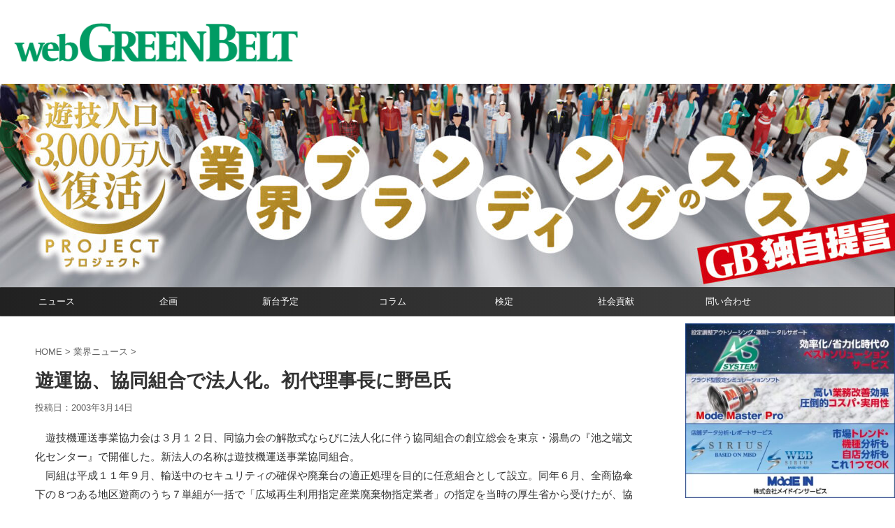

--- FILE ---
content_type: text/html; charset=UTF-8
request_url: https://web-greenbelt.jp/00005740/
body_size: 21448
content:
<!DOCTYPE html>
<!--[if lt IE 7]>
<html class="ie6" lang="ja"> <![endif]-->
<!--[if IE 7]>
<html class="i7" lang="ja"> <![endif]-->
<!--[if IE 8]>
<html class="ie" lang="ja"> <![endif]-->
<!--[if gt IE 8]><!-->
<html lang="ja" class="s-navi-right s-navi-search-overlay ">
	<!--<![endif]-->
	<head prefix="og: http://ogp.me/ns# fb: http://ogp.me/ns/fb# article: http://ogp.me/ns/article#">
		<meta charset="UTF-8" >
		<meta name="viewport" content="width=device-width,initial-scale=1.0,user-scalable=no,viewport-fit=cover">
		<meta name="format-detection" content="telephone=no" >

		
		<link rel="alternate" type="application/rss+xml" title="グリーンべると（パチンコ・パチスロ業界メディア） RSS Feed" href="https://web-greenbelt.jp/feed/" />
		<link rel="pingback" href="https://web-greenbelt.jp/wordpress/xmlrpc.php" >
		<!--[if lt IE 9]>
		<script src="https://web-greenbelt.jp/wordpress/wp-content/themes/affinger/js/html5shiv.js"></script>
		<![endif]-->
				<meta name='robots' content='max-image-preview:large' />
<title>遊運協、協同組合で法人化。初代理事長に野邑氏 - グリーンべると（パチンコ・パチスロ業界メディア）</title>
<link rel="alternate" title="oEmbed (JSON)" type="application/json+oembed" href="https://web-greenbelt.jp/wp-json/oembed/1.0/embed?url=https%3A%2F%2Fweb-greenbelt.jp%2F00005740%2F" />
<link rel="alternate" title="oEmbed (XML)" type="text/xml+oembed" href="https://web-greenbelt.jp/wp-json/oembed/1.0/embed?url=https%3A%2F%2Fweb-greenbelt.jp%2F00005740%2F&#038;format=xml" />
<!-- web-greenbelt.jp is managing ads with Advanced Ads 2.0.10 – https://wpadvancedads.com/ --><script id="green-ready">
			window.advanced_ads_ready=function(e,a){a=a||"complete";var d=function(e){return"interactive"===a?"loading"!==e:"complete"===e};d(document.readyState)?e():document.addEventListener("readystatechange",(function(a){d(a.target.readyState)&&e()}),{once:"interactive"===a})},window.advanced_ads_ready_queue=window.advanced_ads_ready_queue||[];		</script>
		<style id='wp-img-auto-sizes-contain-inline-css' type='text/css'>
img:is([sizes=auto i],[sizes^="auto," i]){contain-intrinsic-size:3000px 1500px}
/*# sourceURL=wp-img-auto-sizes-contain-inline-css */
</style>
<style id='wp-emoji-styles-inline-css' type='text/css'>

	img.wp-smiley, img.emoji {
		display: inline !important;
		border: none !important;
		box-shadow: none !important;
		height: 1em !important;
		width: 1em !important;
		margin: 0 0.07em !important;
		vertical-align: -0.1em !important;
		background: none !important;
		padding: 0 !important;
	}
/*# sourceURL=wp-emoji-styles-inline-css */
</style>
<style id='wp-block-library-inline-css' type='text/css'>
:root{--wp-block-synced-color:#7a00df;--wp-block-synced-color--rgb:122,0,223;--wp-bound-block-color:var(--wp-block-synced-color);--wp-editor-canvas-background:#ddd;--wp-admin-theme-color:#007cba;--wp-admin-theme-color--rgb:0,124,186;--wp-admin-theme-color-darker-10:#006ba1;--wp-admin-theme-color-darker-10--rgb:0,107,160.5;--wp-admin-theme-color-darker-20:#005a87;--wp-admin-theme-color-darker-20--rgb:0,90,135;--wp-admin-border-width-focus:2px}@media (min-resolution:192dpi){:root{--wp-admin-border-width-focus:1.5px}}.wp-element-button{cursor:pointer}:root .has-very-light-gray-background-color{background-color:#eee}:root .has-very-dark-gray-background-color{background-color:#313131}:root .has-very-light-gray-color{color:#eee}:root .has-very-dark-gray-color{color:#313131}:root .has-vivid-green-cyan-to-vivid-cyan-blue-gradient-background{background:linear-gradient(135deg,#00d084,#0693e3)}:root .has-purple-crush-gradient-background{background:linear-gradient(135deg,#34e2e4,#4721fb 50%,#ab1dfe)}:root .has-hazy-dawn-gradient-background{background:linear-gradient(135deg,#faaca8,#dad0ec)}:root .has-subdued-olive-gradient-background{background:linear-gradient(135deg,#fafae1,#67a671)}:root .has-atomic-cream-gradient-background{background:linear-gradient(135deg,#fdd79a,#004a59)}:root .has-nightshade-gradient-background{background:linear-gradient(135deg,#330968,#31cdcf)}:root .has-midnight-gradient-background{background:linear-gradient(135deg,#020381,#2874fc)}:root{--wp--preset--font-size--normal:16px;--wp--preset--font-size--huge:42px}.has-regular-font-size{font-size:1em}.has-larger-font-size{font-size:2.625em}.has-normal-font-size{font-size:var(--wp--preset--font-size--normal)}.has-huge-font-size{font-size:var(--wp--preset--font-size--huge)}.has-text-align-center{text-align:center}.has-text-align-left{text-align:left}.has-text-align-right{text-align:right}.has-fit-text{white-space:nowrap!important}#end-resizable-editor-section{display:none}.aligncenter{clear:both}.items-justified-left{justify-content:flex-start}.items-justified-center{justify-content:center}.items-justified-right{justify-content:flex-end}.items-justified-space-between{justify-content:space-between}.screen-reader-text{border:0;clip-path:inset(50%);height:1px;margin:-1px;overflow:hidden;padding:0;position:absolute;width:1px;word-wrap:normal!important}.screen-reader-text:focus{background-color:#ddd;clip-path:none;color:#444;display:block;font-size:1em;height:auto;left:5px;line-height:normal;padding:15px 23px 14px;text-decoration:none;top:5px;width:auto;z-index:100000}html :where(.has-border-color){border-style:solid}html :where([style*=border-top-color]){border-top-style:solid}html :where([style*=border-right-color]){border-right-style:solid}html :where([style*=border-bottom-color]){border-bottom-style:solid}html :where([style*=border-left-color]){border-left-style:solid}html :where([style*=border-width]){border-style:solid}html :where([style*=border-top-width]){border-top-style:solid}html :where([style*=border-right-width]){border-right-style:solid}html :where([style*=border-bottom-width]){border-bottom-style:solid}html :where([style*=border-left-width]){border-left-style:solid}html :where(img[class*=wp-image-]){height:auto;max-width:100%}:where(figure){margin:0 0 1em}html :where(.is-position-sticky){--wp-admin--admin-bar--position-offset:var(--wp-admin--admin-bar--height,0px)}@media screen and (max-width:600px){html :where(.is-position-sticky){--wp-admin--admin-bar--position-offset:0px}}

/*# sourceURL=wp-block-library-inline-css */
</style><style id='global-styles-inline-css' type='text/css'>
:root{--wp--preset--aspect-ratio--square: 1;--wp--preset--aspect-ratio--4-3: 4/3;--wp--preset--aspect-ratio--3-4: 3/4;--wp--preset--aspect-ratio--3-2: 3/2;--wp--preset--aspect-ratio--2-3: 2/3;--wp--preset--aspect-ratio--16-9: 16/9;--wp--preset--aspect-ratio--9-16: 9/16;--wp--preset--color--black: #000000;--wp--preset--color--cyan-bluish-gray: #abb8c3;--wp--preset--color--white: #ffffff;--wp--preset--color--pale-pink: #f78da7;--wp--preset--color--vivid-red: #cf2e2e;--wp--preset--color--luminous-vivid-orange: #ff6900;--wp--preset--color--luminous-vivid-amber: #fcb900;--wp--preset--color--light-green-cyan: #eefaff;--wp--preset--color--vivid-green-cyan: #00d084;--wp--preset--color--pale-cyan-blue: #8ed1fc;--wp--preset--color--vivid-cyan-blue: #0693e3;--wp--preset--color--vivid-purple: #9b51e0;--wp--preset--color--soft-red: #e92f3d;--wp--preset--color--light-grayish-red: #fdf0f2;--wp--preset--color--vivid-yellow: #ffc107;--wp--preset--color--very-pale-yellow: #fffde7;--wp--preset--color--very-light-gray: #fafafa;--wp--preset--color--very-dark-gray: #313131;--wp--preset--color--original-color-a: #43a047;--wp--preset--color--original-color-b: #795548;--wp--preset--color--original-color-c: #ec407a;--wp--preset--color--original-color-d: #9e9d24;--wp--preset--gradient--vivid-cyan-blue-to-vivid-purple: linear-gradient(135deg,rgb(6,147,227) 0%,rgb(155,81,224) 100%);--wp--preset--gradient--light-green-cyan-to-vivid-green-cyan: linear-gradient(135deg,rgb(122,220,180) 0%,rgb(0,208,130) 100%);--wp--preset--gradient--luminous-vivid-amber-to-luminous-vivid-orange: linear-gradient(135deg,rgb(252,185,0) 0%,rgb(255,105,0) 100%);--wp--preset--gradient--luminous-vivid-orange-to-vivid-red: linear-gradient(135deg,rgb(255,105,0) 0%,rgb(207,46,46) 100%);--wp--preset--gradient--very-light-gray-to-cyan-bluish-gray: linear-gradient(135deg,rgb(238,238,238) 0%,rgb(169,184,195) 100%);--wp--preset--gradient--cool-to-warm-spectrum: linear-gradient(135deg,rgb(74,234,220) 0%,rgb(151,120,209) 20%,rgb(207,42,186) 40%,rgb(238,44,130) 60%,rgb(251,105,98) 80%,rgb(254,248,76) 100%);--wp--preset--gradient--blush-light-purple: linear-gradient(135deg,rgb(255,206,236) 0%,rgb(152,150,240) 100%);--wp--preset--gradient--blush-bordeaux: linear-gradient(135deg,rgb(254,205,165) 0%,rgb(254,45,45) 50%,rgb(107,0,62) 100%);--wp--preset--gradient--luminous-dusk: linear-gradient(135deg,rgb(255,203,112) 0%,rgb(199,81,192) 50%,rgb(65,88,208) 100%);--wp--preset--gradient--pale-ocean: linear-gradient(135deg,rgb(255,245,203) 0%,rgb(182,227,212) 50%,rgb(51,167,181) 100%);--wp--preset--gradient--electric-grass: linear-gradient(135deg,rgb(202,248,128) 0%,rgb(113,206,126) 100%);--wp--preset--gradient--midnight: linear-gradient(135deg,rgb(2,3,129) 0%,rgb(40,116,252) 100%);--wp--preset--font-size--small: .8em;--wp--preset--font-size--medium: 20px;--wp--preset--font-size--large: 1.5em;--wp--preset--font-size--x-large: 42px;--wp--preset--font-size--st-regular: 1em;--wp--preset--font-size--huge: 3em;--wp--preset--spacing--20: 0.44rem;--wp--preset--spacing--30: 0.67rem;--wp--preset--spacing--40: 1rem;--wp--preset--spacing--50: 1.5rem;--wp--preset--spacing--60: 2.25rem;--wp--preset--spacing--70: 3.38rem;--wp--preset--spacing--80: 5.06rem;--wp--preset--spacing--af-spacing-ss: 5px;--wp--preset--spacing--af-spacing-s: 10px;--wp--preset--spacing--af-spacing-m: 20px;--wp--preset--spacing--af-spacing-l: 40px;--wp--preset--spacing--af-spacing-ll: 60px;--wp--preset--spacing--af-spacing-xl: 80px;--wp--preset--spacing--af-spacing-xxl: 100px;--wp--preset--shadow--natural: 6px 6px 9px rgba(0, 0, 0, 0.2);--wp--preset--shadow--deep: 12px 12px 50px rgba(0, 0, 0, 0.4);--wp--preset--shadow--sharp: 6px 6px 0px rgba(0, 0, 0, 0.2);--wp--preset--shadow--outlined: 6px 6px 0px -3px rgb(255, 255, 255), 6px 6px rgb(0, 0, 0);--wp--preset--shadow--crisp: 6px 6px 0px rgb(0, 0, 0);}:where(.is-layout-flex){gap: 0.5em;}:where(.is-layout-grid){gap: 0.5em;}body .is-layout-flex{display: flex;}.is-layout-flex{flex-wrap: wrap;align-items: center;}.is-layout-flex > :is(*, div){margin: 0;}body .is-layout-grid{display: grid;}.is-layout-grid > :is(*, div){margin: 0;}:where(.wp-block-columns.is-layout-flex){gap: 2em;}:where(.wp-block-columns.is-layout-grid){gap: 2em;}:where(.wp-block-post-template.is-layout-flex){gap: 1.25em;}:where(.wp-block-post-template.is-layout-grid){gap: 1.25em;}.has-black-color{color: var(--wp--preset--color--black) !important;}.has-cyan-bluish-gray-color{color: var(--wp--preset--color--cyan-bluish-gray) !important;}.has-white-color{color: var(--wp--preset--color--white) !important;}.has-pale-pink-color{color: var(--wp--preset--color--pale-pink) !important;}.has-vivid-red-color{color: var(--wp--preset--color--vivid-red) !important;}.has-luminous-vivid-orange-color{color: var(--wp--preset--color--luminous-vivid-orange) !important;}.has-luminous-vivid-amber-color{color: var(--wp--preset--color--luminous-vivid-amber) !important;}.has-light-green-cyan-color{color: var(--wp--preset--color--light-green-cyan) !important;}.has-vivid-green-cyan-color{color: var(--wp--preset--color--vivid-green-cyan) !important;}.has-pale-cyan-blue-color{color: var(--wp--preset--color--pale-cyan-blue) !important;}.has-vivid-cyan-blue-color{color: var(--wp--preset--color--vivid-cyan-blue) !important;}.has-vivid-purple-color{color: var(--wp--preset--color--vivid-purple) !important;}.has-black-background-color{background-color: var(--wp--preset--color--black) !important;}.has-cyan-bluish-gray-background-color{background-color: var(--wp--preset--color--cyan-bluish-gray) !important;}.has-white-background-color{background-color: var(--wp--preset--color--white) !important;}.has-pale-pink-background-color{background-color: var(--wp--preset--color--pale-pink) !important;}.has-vivid-red-background-color{background-color: var(--wp--preset--color--vivid-red) !important;}.has-luminous-vivid-orange-background-color{background-color: var(--wp--preset--color--luminous-vivid-orange) !important;}.has-luminous-vivid-amber-background-color{background-color: var(--wp--preset--color--luminous-vivid-amber) !important;}.has-light-green-cyan-background-color{background-color: var(--wp--preset--color--light-green-cyan) !important;}.has-vivid-green-cyan-background-color{background-color: var(--wp--preset--color--vivid-green-cyan) !important;}.has-pale-cyan-blue-background-color{background-color: var(--wp--preset--color--pale-cyan-blue) !important;}.has-vivid-cyan-blue-background-color{background-color: var(--wp--preset--color--vivid-cyan-blue) !important;}.has-vivid-purple-background-color{background-color: var(--wp--preset--color--vivid-purple) !important;}.has-black-border-color{border-color: var(--wp--preset--color--black) !important;}.has-cyan-bluish-gray-border-color{border-color: var(--wp--preset--color--cyan-bluish-gray) !important;}.has-white-border-color{border-color: var(--wp--preset--color--white) !important;}.has-pale-pink-border-color{border-color: var(--wp--preset--color--pale-pink) !important;}.has-vivid-red-border-color{border-color: var(--wp--preset--color--vivid-red) !important;}.has-luminous-vivid-orange-border-color{border-color: var(--wp--preset--color--luminous-vivid-orange) !important;}.has-luminous-vivid-amber-border-color{border-color: var(--wp--preset--color--luminous-vivid-amber) !important;}.has-light-green-cyan-border-color{border-color: var(--wp--preset--color--light-green-cyan) !important;}.has-vivid-green-cyan-border-color{border-color: var(--wp--preset--color--vivid-green-cyan) !important;}.has-pale-cyan-blue-border-color{border-color: var(--wp--preset--color--pale-cyan-blue) !important;}.has-vivid-cyan-blue-border-color{border-color: var(--wp--preset--color--vivid-cyan-blue) !important;}.has-vivid-purple-border-color{border-color: var(--wp--preset--color--vivid-purple) !important;}.has-vivid-cyan-blue-to-vivid-purple-gradient-background{background: var(--wp--preset--gradient--vivid-cyan-blue-to-vivid-purple) !important;}.has-light-green-cyan-to-vivid-green-cyan-gradient-background{background: var(--wp--preset--gradient--light-green-cyan-to-vivid-green-cyan) !important;}.has-luminous-vivid-amber-to-luminous-vivid-orange-gradient-background{background: var(--wp--preset--gradient--luminous-vivid-amber-to-luminous-vivid-orange) !important;}.has-luminous-vivid-orange-to-vivid-red-gradient-background{background: var(--wp--preset--gradient--luminous-vivid-orange-to-vivid-red) !important;}.has-very-light-gray-to-cyan-bluish-gray-gradient-background{background: var(--wp--preset--gradient--very-light-gray-to-cyan-bluish-gray) !important;}.has-cool-to-warm-spectrum-gradient-background{background: var(--wp--preset--gradient--cool-to-warm-spectrum) !important;}.has-blush-light-purple-gradient-background{background: var(--wp--preset--gradient--blush-light-purple) !important;}.has-blush-bordeaux-gradient-background{background: var(--wp--preset--gradient--blush-bordeaux) !important;}.has-luminous-dusk-gradient-background{background: var(--wp--preset--gradient--luminous-dusk) !important;}.has-pale-ocean-gradient-background{background: var(--wp--preset--gradient--pale-ocean) !important;}.has-electric-grass-gradient-background{background: var(--wp--preset--gradient--electric-grass) !important;}.has-midnight-gradient-background{background: var(--wp--preset--gradient--midnight) !important;}.has-small-font-size{font-size: var(--wp--preset--font-size--small) !important;}.has-medium-font-size{font-size: var(--wp--preset--font-size--medium) !important;}.has-large-font-size{font-size: var(--wp--preset--font-size--large) !important;}.has-x-large-font-size{font-size: var(--wp--preset--font-size--x-large) !important;}
/*# sourceURL=global-styles-inline-css */
</style>

<style id='classic-theme-styles-inline-css' type='text/css'>
/*! This file is auto-generated */
.wp-block-button__link{color:#fff;background-color:#32373c;border-radius:9999px;box-shadow:none;text-decoration:none;padding:calc(.667em + 2px) calc(1.333em + 2px);font-size:1.125em}.wp-block-file__button{background:#32373c;color:#fff;text-decoration:none}
/*# sourceURL=/wp-includes/css/classic-themes.min.css */
</style>
<link rel='stylesheet' id='searchandfilter-css' href='https://web-greenbelt.jp/wordpress/wp-content/plugins/search-filter/style.css?ver=1' type='text/css' media='all' />
<link rel='stylesheet' id='crp-style-grid-css' href='https://web-greenbelt.jp/wordpress/wp-content/plugins/contextual-related-posts/css/grid.min.css?ver=4.0.3' type='text/css' media='all' />
<style id='crp-style-grid-inline-css' type='text/css'>

			.crp_related.crp-grid ul li a.crp_link {
				grid-template-rows: 150px auto;
			}
			.crp_related.crp-grid ul {
				grid-template-columns: repeat(auto-fill, minmax(150px, 1fr));
			}
			
/*# sourceURL=crp-style-grid-inline-css */
</style>
<link rel='stylesheet' id='ez-toc-css' href='https://web-greenbelt.jp/wordpress/wp-content/plugins/easy-table-of-contents/assets/css/screen.min.css?ver=2.0.80' type='text/css' media='all' />
<style id='ez-toc-inline-css' type='text/css'>
div#ez-toc-container .ez-toc-title {font-size: 120%;}div#ez-toc-container .ez-toc-title {font-weight: 500;}div#ez-toc-container ul li , div#ez-toc-container ul li a {font-size: 95%;}div#ez-toc-container ul li , div#ez-toc-container ul li a {font-weight: 500;}div#ez-toc-container nav ul ul li {font-size: 90%;}.ez-toc-box-title {font-weight: bold; margin-bottom: 10px; text-align: center; text-transform: uppercase; letter-spacing: 1px; color: #666; padding-bottom: 5px;position:absolute;top:-4%;left:5%;background-color: inherit;transition: top 0.3s ease;}.ez-toc-box-title.toc-closed {top:-25%;}
.ez-toc-container-direction {direction: ltr;}.ez-toc-counter ul{counter-reset: item ;}.ez-toc-counter nav ul li a::before {content: counters(item, '.', decimal) '. ';display: inline-block;counter-increment: item;flex-grow: 0;flex-shrink: 0;margin-right: .2em; float: left; }.ez-toc-widget-direction {direction: ltr;}.ez-toc-widget-container ul{counter-reset: item ;}.ez-toc-widget-container nav ul li a::before {content: counters(item, '.', decimal) '. ';display: inline-block;counter-increment: item;flex-grow: 0;flex-shrink: 0;margin-right: .2em; float: left; }
/*# sourceURL=ez-toc-inline-css */
</style>
<link rel='stylesheet' id='fontawesome-css' href='https://web-greenbelt.jp/wordpress/wp-content/themes/affinger-child/fontawesome/css/all.min.css?ver=6.9' type='text/css' media='all' />
<link rel='stylesheet' id='colorbox-style-css' href='https://web-greenbelt.jp/wordpress/wp-content/themes/affinger-child/colorbox.css?ver=6.9' type='text/css' media='all' />
<link rel='stylesheet' id='normalize-css' href='https://web-greenbelt.jp/wordpress/wp-content/themes/affinger/css/normalize.css?ver=1.5.9' type='text/css' media='all' />
<link rel='stylesheet' id='st_svg-css' href='https://web-greenbelt.jp/wordpress/wp-content/themes/affinger/st_svg/style.css?ver=20240601' type='text/css' media='all' />
<link rel='stylesheet' id='fonts-googleapis-roboto400-css' href='//fonts.googleapis.com/css2?family=Roboto%3Awght%40400&#038;display=swap&#038;ver=6.9' type='text/css' media='all' />
<link rel='stylesheet' id='style-css' href='https://web-greenbelt.jp/wordpress/wp-content/themes/affinger/style.css?ver=20240601' type='text/css' media='all' />
<link rel='stylesheet' id='child-style-css' href='https://web-greenbelt.jp/wordpress/wp-content/themes/affinger-child/style.css?ver=20240601' type='text/css' media='all' />
<link rel='stylesheet' id='single-css' href='https://web-greenbelt.jp/wordpress/wp-content/themes/affinger/st-rankcss.php' type='text/css' media='all' />
<link rel='stylesheet' id='af-custom-fields-frontend-css' href='https://web-greenbelt.jp/wordpress/wp-content/themes/affinger/af-custom-fields/css/frontend.css?ver=1.0.0' type='text/css' media='all' />
<link rel='stylesheet' id='st-themecss-css' href='https://web-greenbelt.jp/wordpress/wp-content/themes/affinger/st-themecss-loader.php?ver=6.9' type='text/css' media='all' />
<script type="text/javascript" src="https://web-greenbelt.jp/wordpress/wp-includes/js/jquery/jquery.min.js?ver=3.7.1" id="jquery-core-js"></script>
<script type="text/javascript" src="https://web-greenbelt.jp/wordpress/wp-includes/js/jquery/jquery-migrate.min.js?ver=3.4.1" id="jquery-migrate-js"></script>
<script type="text/javascript" src="https://web-greenbelt.jp/wordpress/wp-content/themes/affinger-child/js/util.js?ver=1.0" id="utility-js"></script>
<script type="text/javascript" src="https://web-greenbelt.jp/wordpress/wp-content/themes/affinger-child/js/jquery.colorbox-min.js?ver=1.6.4" id="colorbox-js"></script>
<link rel="https://api.w.org/" href="https://web-greenbelt.jp/wp-json/" /><link rel="alternate" title="JSON" type="application/json" href="https://web-greenbelt.jp/wp-json/wp/v2/posts/13361" /><link rel='shortlink' href='https://web-greenbelt.jp/?p=13361' />
<meta name="robots" content="index, follow" />
<link rel="canonical" href="https://web-greenbelt.jp/00005740/" />
<script  async src="https://pagead2.googlesyndication.com/pagead/js/adsbygoogle.js?client=ca-pub-2416348734092918" crossorigin="anonymous"></script><!-- グーグルアナリティクス -->
<!-- Global site tag (gtag.js) - Google Analytics -->
<script async src="https://www.googletagmanager.com/gtag/js?id=G-RT095RNXCM"></script>
<script>
  window.dataLayer = window.dataLayer || [];
  function gtag(){dataLayer.push(arguments);}
  gtag('js', new Date());

  gtag('config', 'G-RT095RNXCM');
gtag('config', 'UA-50029982-1');

</script>
<!-- ここまで -->

<!-- FLUX 
<script src="https://flux-cdn.com/client/00836/web-greenbelt_01021.min.js" async></script>
 ここまで -->

<!--  クライド　アンカー　ヘッダー -->
 	<script src="https://web-greenbelt.jp/freepass_bidder.js?cb=202511201840"></script>
<!-- ここまで -->
<link rel="icon" href="https://web-greenbelt.jp/wordpress/wp-content/uploads/2021/12/cropped-webgb_logo_icon1-32x32.png" sizes="32x32" />
<link rel="icon" href="https://web-greenbelt.jp/wordpress/wp-content/uploads/2021/12/cropped-webgb_logo_icon1-192x192.png" sizes="192x192" />
<link rel="apple-touch-icon" href="https://web-greenbelt.jp/wordpress/wp-content/uploads/2021/12/cropped-webgb_logo_icon1-180x180.png" />
<meta name="msapplication-TileImage" content="https://web-greenbelt.jp/wordpress/wp-content/uploads/2021/12/cropped-webgb_logo_icon1-270x270.png" />
<script type="application/ld+json">{"@context":"https://schema.org","@type":"NewsArticle","headline":"遊運協、協同組合で法人化。初代理事長に野邑氏","description":"　遊技機運送事業協力会は３月１２日、同協力会の解散式ならびに法人化に伴う協同組合の創立総会を東京・湯島の『池之端文化センター』で開催した。新法人の名称は遊技機運送事業協同組合。　同組は平成１１年９月、輸送中のセキュリティの確保や廃棄台の適正","url":"https://web-greenbelt.jp/00005740/","datePublished":"2003-03-13T15:00:00+00:00","dateModified":"2003-03-13T15:00:00+00:00","author":{"@type":"Organization","name":"グリーンべると（パチンコ・パチスロ業界メディア）","url":"https://web-greenbelt.jp/https://web-greenbelt.jp/"},"publisher":{"@type":"Organization","name":"グリーンべると（パチンコ・パチスロ業界メディア）","logo":{"@type":"ImageObject","url":"https://web-greenbelt.jp/wordpress/wp-content/uploads/2021/12/gb_logo_600-6001.jpg","width":600,"height":60}},"mainEntityOfPage":{"@type":"WebPage","@id":"https://web-greenbelt.jp/00005740/"}}</script>
		<style type="text/css" id="wp-custom-css">
			.copyr {
display:none;
}


/* プルダウン本体の見た目 */
/* 横並びレイアウト */
.quantity-row {
  display: inline-flex;
  align-items: center;
  gap: 6px; /* ラベルとの間隔 */
}

/* select の装飾 */
.select-wrap {
  position: relative;
  display: inline-block;
}

.select-wrap select#quantity {
  width: 140px;
  padding: 6px 26px 6px 10px;
  font-size: 16px;
  border: 1px solid #ccc;
  border-radius: 4px;
  background: #fff;
  color: #333;
  appearance: none;
  -webkit-appearance: none;
  -moz-appearance: none;
  box-sizing: border-box;
}

/* ▼アイコン */
.select-wrap::after {
  content: "▾";  /* "▼" "⌄" なども可 */
  position: absolute;
  right: 10px;
  top: 50%;
  transform: translateY(-50%);
  color: #666;
  font-size: 12px;
  pointer-events: none;
}

.select-wrap select#quantity:focus {
  outline: none;
  border-color: #0073aa;
  box-shadow: 0 0 2px rgba(0,115,170,.5);
}

/* スタッフ手帳購入フォーム */
.order-qty-select {
    width: 180px;
    max-width: 100%;
}

.order-qty-select {
    width: 200px;
    max-width: 100%;
    border: 1px solid #000 !important;   /* 黒い枠線を常時表示 */
    border-radius: 4px;                  /* 少し角を丸める（不要なら消してOK） */
    box-sizing: border-box;
}

		</style>
						
<!-- OGP -->

<meta property="og:type" content="article">
<meta property="og:title" content="遊運協、協同組合で法人化。初代理事長に野邑氏">
<meta property="og:url" content="https://web-greenbelt.jp/00005740/">
<meta property="og:description" content="遊技機運送事業協力会は３月１２日、同協力会の解散式ならびに法人化に伴う協同組合の創立総会を東京・湯島の『池之端文化センター』で開催した。新法人の名称は遊技機運送事業協同組合。　同組は平成１１年９月、 ">
<meta property="og:site_name" content="グリーンべると（パチンコ・パチスロ業界メディア）">
<meta property="og:image" content="https://web-greenbelt.jp/wordpress/wp-content/themes/affinger/images/no-img.png">


	<meta property="article:published_time" content="2003-03-14T00:00:00+09:00" />
			<meta property="article:modified_time" content="2003-03-14T00:00:00+09:00" />
		<meta property="article:author" content="グリーンべると編集部" />

		<meta name="twitter:site" content="@web_greenbelt">

	<meta name="twitter:card" content="summary_large_image">
	
<meta name="twitter:title" content="遊運協、協同組合で法人化。初代理事長に野邑氏">
<meta name="twitter:description" content="遊技機運送事業協力会は３月１２日、同協力会の解散式ならびに法人化に伴う協同組合の創立総会を東京・湯島の『池之端文化センター』で開催した。新法人の名称は遊技機運送事業協同組合。　同組は平成１１年９月、 ">
<meta name="twitter:image" content="https://web-greenbelt.jp/wordpress/wp-content/themes/affinger/images/no-img.png">
<!-- /OGP -->
		


<script>
	(function (window, document, $, undefined) {
		'use strict';

		var SlideBox = (function () {
			/**
			 * @param $element
			 *
			 * @constructor
			 */
			function SlideBox($element) {
				this._$element = $element;
			}

			SlideBox.prototype.$content = function () {
				return this._$element.find('[data-st-slidebox-content]');
			};

			SlideBox.prototype.$toggle = function () {
				return this._$element.find('[data-st-slidebox-toggle]');
			};

			SlideBox.prototype.$icon = function () {
				return this._$element.find('[data-st-slidebox-icon]');
			};

			SlideBox.prototype.$text = function () {
				return this._$element.find('[data-st-slidebox-text]');
			};

			SlideBox.prototype.is_expanded = function () {
				return !!(this._$element.filter('[data-st-slidebox-expanded="true"]').length);
			};

			SlideBox.prototype.expand = function () {
				var self = this;

				this.$content().slideDown()
					.promise()
					.then(function () {
						var $icon = self.$icon();
						var $text = self.$text();

						$icon.removeClass($icon.attr('data-st-slidebox-icon-collapsed'))
							.addClass($icon.attr('data-st-slidebox-icon-expanded'))

						$text.text($text.attr('data-st-slidebox-text-expanded'))

						self._$element.removeClass('is-collapsed')
							.addClass('is-expanded');

						self._$element.attr('data-st-slidebox-expanded', 'true');
					});
			};

			SlideBox.prototype.collapse = function () {
				var self = this;

				this.$content().slideUp()
					.promise()
					.then(function () {
						var $icon = self.$icon();
						var $text = self.$text();

						$icon.removeClass($icon.attr('data-st-slidebox-icon-expanded'))
							.addClass($icon.attr('data-st-slidebox-icon-collapsed'))

						$text.text($text.attr('data-st-slidebox-text-collapsed'))

						self._$element.removeClass('is-expanded')
							.addClass('is-collapsed');

						self._$element.attr('data-st-slidebox-expanded', 'false');
					});
			};

			SlideBox.prototype.toggle = function () {
				if (this.is_expanded()) {
					this.collapse();
				} else {
					this.expand();
				}
			};

			SlideBox.prototype.add_event_listeners = function () {
				var self = this;

				this.$toggle().on('click', function (event) {
					self.toggle();
				});
			};

			SlideBox.prototype.initialize = function () {
				this.add_event_listeners();
			};

			return SlideBox;
		}());

		function on_ready() {
			var slideBoxes = [];

			$('[data-st-slidebox]').each(function () {
				var $element = $(this);
				var slideBox = new SlideBox($element);

				slideBoxes.push(slideBox);

				slideBox.initialize();
			});

			return slideBoxes;
		}

		$(on_ready);
	}(window, window.document, jQuery));
</script>


<script>
	(function (window, document, $, undefined) {
		'use strict';

		$(function(){
			/* 第一階層のみの目次にクラスを挿入 */
			$("#toc_container:not(:has(ul ul))").addClass("only-toc");
			/* アコーディオンメニュー内のカテゴリーにクラス追加 */
			$(".st-ac-box ul:has(.cat-item)").each(function(){
				$(this).addClass("st-ac-cat");
			});
		});
	}(window, window.document, jQuery));
</script>

<script>
	(function (window, document, $, undefined) {
		'use strict';

		$(function(){
									$('.st-star').parent('.rankh4').css('padding-bottom','5px'); // スターがある場合のランキング見出し調整
		});
	}(window, window.document, jQuery));
</script>




	<script>
		(function (window, document, $, undefined) {
			'use strict';

			$(function() {
				$('.is-style-st-paragraph-kaiwa').wrapInner('<span class="st-paragraph-kaiwa-text">');
			});
		}(window, window.document, jQuery));
	</script>

	<script>
		(function (window, document, $, undefined) {
			'use strict';

			$(function() {
				$('.is-style-st-paragraph-kaiwa-b').wrapInner('<span class="st-paragraph-kaiwa-text">');
			});
		}(window, window.document, jQuery));
	</script>

<script>
	/* Gutenbergスタイルを調整 */
	(function (window, document, $, undefined) {
		'use strict';

		$(function() {
			$( '[class^="is-style-st-paragraph-"],[class*=" is-style-st-paragraph-"]' ).wrapInner( '<span class="st-noflex"></span>' );
		});
	}(window, window.document, jQuery));
</script>





		
<!-- 		Bingサイト確認 -->
		<meta name="msvalidate.01" content="3AFB5B1FA4C3F1D49E7F116B1E69E533" />
<!-- ここまで -->

<!-- Google Tag Manager -->
<script>(function(w,d,s,l,i){w[l]=w[l]||[];w[l].push({'gtm.start':
new Date().getTime(),event:'gtm.js'});var f=d.getElementsByTagName(s)[0],
j=d.createElement(s),dl=l!='dataLayer'?'&l='+l:'';j.async=true;j.src=
'https://www.googletagmanager.com/gtm.js?id='+i+dl;f.parentNode.insertBefore(j,f);
})(window,document,'script','dataLayer','GTM-WK8B3R75');</script>
<!-- End Google Tag Manager -->



	</head>
	<body class="wp-singular post-template-default single single-post postid-13361 single-format-standard wp-theme-affinger wp-child-theme-affinger-child st-af-ex single-cat-1 not-front-page aa-prefix-green-" >
		
		<!-- Google Tag Manager (noscript) -->
<noscript><iframe src="https://www.googletagmanager.com/ns.html?id=GTM-WK8B3R75"
height="0" width="0" style="display:none;visibility:hidden"></iframe></noscript>
<!-- End Google Tag Manager (noscript) -->
		
		
				<div id="st-ami">
				<div id="wrapper" class="">
				<div id="wrapper-in">
					<header id="">
						<div id="headbox-bg">
							<div class="clearfix" id="headbox">
									<nav id="s-navi" class="pcnone" data-st-nav data-st-nav-type="normal">
		<dl class="acordion is-active" data-st-nav-primary>
			<dt class="trigger">
				<p class="acordion_button"><span class="op op-menu has-text"><i class="st-fa st-svg-menu"></i></span></p>

				
									<div id="st-mobile-logo"></div>
				
				<!-- 追加メニュー -->
				
				<!-- 追加メニュー2 -->
				
			</dt>

			<dd class="acordion_tree">
				<div class="acordion_tree_content">

					
					
					<div class="clear"></div>

					
				</div>
			</dd>

					</dl>

					</nav>
									<div id="header-l">
											<!-- ロゴ又はブログ名 -->
    					<p class="sitename sitename-only"><a href="https://web-greenbelt.jp/">
                					<img class="sitename-only-img" src="https://web-greenbelt.jp/wordpress/wp-content/uploads/2021/12/webgb_logo_2021.png" width="910" height="171" alt="グリーンべると（パチンコ・パチスロ業界メディア）">                            </a></p>
            
									</div><!-- /#header-l -->
								<div id="header-r" class="smanone">
																		
								</div><!-- /#header-r -->
							</div><!-- /#headbox-bg -->
						</div><!-- /#headbox clearfix -->

						
						
						
											

	
	
		<div id="gazou-wide">
			
																		<div id="st-headerbox"><div id="st-header">
							
		<div id="st_custom_html_widget-19" class="widget_text top-content widget_st_custom_html_widget">
		
		<div class="textwidget custom-html-widget">
			<!-- トップ -->
<div style="margin-bottom: -20px;" id="green-4195632207"><p><a href="https://web-greenbelt.jp/%e3%80%90greenbelt%e7%8b%ac%e8%87%aa%e6%8f%90%e8%a8%80%ef%bc%81%e3%80%91%e9%81%8a%e6%8a%80%e4%ba%ba%e5%8f%a33000%e4%b8%87%e4%ba%ba%e5%be%a9%e6%b4%bb%e3%83%97%e3%83%ad%e3%82%b8%e3%82%a7%e3%82%af/" target="_blank"><img fetchpriority="high" decoding="async" src="https://web-greenbelt.jp/wordpress/wp-content/uploads/2025/05/202507branding_2200-500-1.jpg" alt="" width="1280" height="291" class="aligncenter size-full wp-image-96925" srcset="https://web-greenbelt.jp/wordpress/wp-content/uploads/2025/05/202507branding_2200-500-1.jpg 1280w, https://web-greenbelt.jp/wordpress/wp-content/uploads/2025/05/202507branding_2200-500-1-420x95.jpg 420w, https://web-greenbelt.jp/wordpress/wp-content/uploads/2025/05/202507branding_2200-500-1-840x191.jpg 840w, https://web-greenbelt.jp/wordpress/wp-content/uploads/2025/05/202507branding_2200-500-1-768x175.jpg 768w" sizes="(max-width: 1280px) 100vw, 1280px" /></a></p>
</div>
		</div>

		</div>
								</div></div>
					

							
					<div id="st-menubox">
			<div id="st-menuwide">
				<div id="st-menuwide-fixed">
					<nav class="smanone clearfix"><ul id="menu-%e3%83%98%e3%83%83%e3%83%80%e3%83%bc" class="menu"><li id="menu-item-13091" class="menu-item menu-item-type-taxonomy menu-item-object-category current-post-ancestor current-menu-parent current-post-parent menu-item-13091"><a href="https://web-greenbelt.jp/category/news/">ニュース</a></li>
<li id="menu-item-13092" class="menu-item menu-item-type-taxonomy menu-item-object-category menu-item-13092"><a href="https://web-greenbelt.jp/category/feature/">企画</a></li>
<li id="menu-item-93979" class="menu-item menu-item-type-post_type menu-item-object-post menu-item-93979"><a href="https://web-greenbelt.jp/post-93977/">新台予定</a></li>
<li id="menu-item-13089" class="menu-item menu-item-type-taxonomy menu-item-object-category menu-item-13089"><a href="https://web-greenbelt.jp/category/column/">コラム</a></li>
<li id="menu-item-13093" class="menu-item menu-item-type-post_type_archive menu-item-object-test_info menu-item-13093"><a href="https://web-greenbelt.jp/test_info/">検定</a></li>
<li id="menu-item-34725" class="menu-item menu-item-type-taxonomy menu-item-object-category menu-item-34725"><a href="https://web-greenbelt.jp/category/news/social-contributions/">社会貢献</a></li>
<li id="menu-item-36489" class="menu-item menu-item-type-post_type menu-item-object-page menu-item-36489"><a href="https://web-greenbelt.jp/contact/">問い合わせ</a></li>
</ul></nav>				</div>
			</div>
		</div>
			</div>
		<!-- /gazou -->

					
					
					</header>

					

					<div id="content-w">

					
					
<!-- 											 リンク2回クリックしないと遷移できない現象の対策 -->
<script>document.addEventListener('touchstart',function(){});</script>




<div id="content" class="clearfix">
	<div id="contentInner">

		<main>
			<article>
				<div id="post-13361" class="st-post post-13361 post type-post status-publish format-standard hentry category-news">

			
								
					<!--ぱんくず -->
										<div id="breadcrumb">
					<ol itemscope itemtype="http://schema.org/BreadcrumbList">
							 <li itemprop="itemListElement" itemscope
      itemtype="http://schema.org/ListItem"><a href="https://web-greenbelt.jp" itemprop="item"><span itemprop="name">HOME</span></a> > <meta itemprop="position" content="1" /></li>
						        <li itemprop="itemListElement" itemscope itemtype="http://schema.org/ListItem">
            <a href="https://web-greenbelt.jp/category/news/" itemprop="item">
                <span itemprop="name">業界ニュース</span>
            </a>
            &gt;<meta itemprop="position" content="2" />
        </li>
    					</ol>
					</div>
										<!--/ ぱんくず -->

					<!--ループ開始 -->
					
					
					<h1 class="entry-title">遊運協、協同組合で法人化。初代理事長に野邑氏</h1>

					<div class="blogbox ">
						<p><span class="kdate">
															投稿日：<time class="updated" datetime="2003-03-14T00:00:00+0900">2003年3月14日</time>
													</span></p>
					</div>

					
					<div class="mainbox">
						<div id="nocopy" ><!-- コピー禁止エリアここから -->
																										
							<div class="entry-content">
															<div class="cont">　遊技機運送事業協力会は３月１２日、同協力会の解散式ならびに法人化に伴う協同組合の創立総会を東京・湯島の『池之端文化センター』で開催した。新法人の名称は遊技機運送事業協同組合。</p>
<p>　同組は平成１１年９月、輸送中のセキュリティの確保や廃棄台の適正処理を目的に任意組合として設立。同年６月、全商協傘下の８つある地区遊商のうち７単組が一括で「広域再生利用指定産業廃棄物指定業者」の指定を当時の厚生省から受けたが、協力会会員企業も同時に東遊商が担当する東日本地区の適正回収指定業者として同指定を受けていた（残る一単組の九州遊商はすでに２年前の平成９年に同指定を受けている）。</p>
<p>　今回の法人化は、業界の輸送事業団体としてのより明確な位置づけをめざしたもので、総会の席上には、全日遊連、日遊協、日工組、日電協、全商協、自工会、回胴遊商、遊技場メダル自動補給装置工業会など、主立った業界団体トップのほとんどが来賓として出席していた。</p>
<p>　初代理事長は（株）キャリーテックの野邑紘一氏。組合員総数３８社で新たなスタートを切っている。</p></div>
							</div>

							<ul class="link">
														</ul>

							<ul class="gallary">
														</ul>
						</div><!-- コピー禁止エリアここまで -->

												
					<div class="adbox">
				
							
	
									<div style="padding-top:10px;">
						
		
	
					</div>
							</div>
			

													
		<div id="st_custom_html_widget-3" class="widget_text st-widgets-box post-widgets-bottom widget_st_custom_html_widget">
		
		<div class="textwidget custom-html-widget">
			<!--スマホ 通常 -->
		</div>

		</div>
		<div id="widget_crp-3" class="st-widgets-box post-widgets-bottom crp_posts_list_widget"><p class="st-widgets-title">関連記事</p><div class="crp_related crp_related_widget    crp-grid"><ul><li><a href="https://web-greenbelt.jp/post-74426/"     class="crp_link post-74426"><figure><img width="150" height="107" src="https://web-greenbelt.jp/wordpress/wp-content/uploads/2023/07/イメージ写真.jpg" class="crp_featured crp_thumb crp_thumbnail" alt="イメージ写真" style="" title="【レポート】このままでは遊技機が運べない!? パチンコ業界も対応迫られる2024年問題" decoding="async" srcset="https://web-greenbelt.jp/wordpress/wp-content/uploads/2023/07/イメージ写真.jpg 640w, https://web-greenbelt.jp/wordpress/wp-content/uploads/2023/07/イメージ写真-420x299.jpg 420w" sizes="(max-width: 150px) 100vw, 150px" srcset="https://web-greenbelt.jp/wordpress/wp-content/uploads/2023/07/イメージ写真.jpg 640w, https://web-greenbelt.jp/wordpress/wp-content/uploads/2023/07/イメージ写真-420x299.jpg 420w" /></figure><span class="crp_title">【レポート】このままでは遊技機が運べない!? パチンコ業界も対応迫られる2024年問題</span></a></li><li><a href="https://web-greenbelt.jp/post-97915/"     class="crp_link post-97915"><figure><img width="150" height="100" src="https://web-greenbelt.jp/wordpress/wp-content/uploads/2025/06/遊運協総会記念撮影.jpg" class="crp_featured crp_thumb crp_thumbnail" alt="遊運協総会記念撮影" style="" title="遊運協が第25回通常総会開催、谷理事長を再任" decoding="async" srcset="https://web-greenbelt.jp/wordpress/wp-content/uploads/2025/06/遊運協総会記念撮影.jpg 640w, https://web-greenbelt.jp/wordpress/wp-content/uploads/2025/06/遊運協総会記念撮影-420x280.jpg 420w" sizes="(max-width: 150px) 100vw, 150px" srcset="https://web-greenbelt.jp/wordpress/wp-content/uploads/2025/06/遊運協総会記念撮影.jpg 640w, https://web-greenbelt.jp/wordpress/wp-content/uploads/2025/06/遊運協総会記念撮影-420x280.jpg 420w" /></figure><span class="crp_title">遊運協が第25回通常総会開催、谷理事長を再任</span></a></li><li><a href="https://web-greenbelt.jp/post-62510/"     class="crp_link post-62510"><figure><img width="150" height="100" src="https://web-greenbelt.jp/wordpress/wp-content/uploads/2022/08/DSC_0044.jpg" class="crp_featured crp_thumb crp_thumbnail" alt="DSC_0044" style="" title="「ナナシー日」初のリアルイベントを秋葉原で開催" decoding="async" srcset="https://web-greenbelt.jp/wordpress/wp-content/uploads/2022/08/DSC_0044.jpg 640w, https://web-greenbelt.jp/wordpress/wp-content/uploads/2022/08/DSC_0044-420x280.jpg 420w" sizes="(max-width: 150px) 100vw, 150px" srcset="https://web-greenbelt.jp/wordpress/wp-content/uploads/2022/08/DSC_0044.jpg 640w, https://web-greenbelt.jp/wordpress/wp-content/uploads/2022/08/DSC_0044-420x280.jpg 420w" /></figure><span class="crp_title">「ナナシー日」初のリアルイベントを秋葉原で開催</span></a></li></ul><div class="crp_clear"></div></div></div>
		<div id="st_custom_html_widget-6" class="widget_text st-widgets-box post-widgets-bottom widget_st_custom_html_widget">
		
		<div class="textwidget custom-html-widget">
			<!-- 関連コンテンツ -->
<script async src="https://pagead2.googlesyndication.com/pagead/js/adsbygoogle.js?client=ca-pub-2416348734092918"
     crossorigin="anonymous"></script>
<ins class="adsbygoogle"
     style="display:block"
     data-ad-format="autorelaxed"
     data-ad-client="ca-pub-2416348734092918"
     data-ad-slot="7849940750">
</ins>
<script>
     (adsbygoogle = window.adsbygoogle || []).push({});
</script>



<!--  pbad -->
<!--  <ins class="adsbygoogle"
     style="display:block"
     data-ad-client="ca-pub-2416348734092918"
     data-ad-slot="7849940750"
    data-matched-content-ui-type="image_sidebyside" 
     data-matched-content-rows-num="7"
     data-matched-content-columns-num="1"
     data-ad-format="autorelaxed"></ins>
<script>
(adsbygoogle = window.adsbygoogle || []).push({});
</script> 
  -->		</div>

		</div>
								
					</div><!-- .mainboxここまで -->

																								
													<p class="tagst">
								<i class="fa fa-folder-open-o" aria-hidden="true"></i>-<a href="https://web-greenbelt.jp/category/news/" rel="category tag">業界ニュース</a><br/>
															</p>
						
					<aside>

						<p class="author" style="display:none;"><a href="https://web-greenbelt.jp/author/adcircle/" title="adcircle" class="vcard author"><span class="fn">author</span></a></p>
												<!--ループ終了-->
																									<!--関連記事-->
						
	
						<!--ページナビ-->
						<div class="p-navi clearfix">
							<dl>
																	<dt>PREV</dt>
									<dd>
										<a href="https://web-greenbelt.jp/00005739/">パチスロ遠隔操作で初の摘発</a>
									</dd>
																									<dt>NEXT</dt>
									<dd>
										<a href="https://web-greenbelt.jp/00005741/">業界初！カメラ付きパチンコ機『神龍物語』</a>
									</dd>
															</dl>
						</div>
					</aside>

				</div>
				<!--/post-->
			</article>
		</main>
	</div>
	<!-- /#contentInner -->
	

	
			<div id="side">
			<aside>
									<div class="side-topad">
													
		<div id="st_custom_html_widget-12" class="widget_text side-widgets widget_st_custom_html_widget">
		
		<div class="textwidget custom-html-widget">
			<p><a href="https://madein-service.co.jp/" target="_blank"><img decoding="async" src="https://web-greenbelt.jp/wordpress/wp-content/uploads/2022/09/banner_madein_202310_4-420x350.jpg" alt="" width="420" height="350" class="aligncenter size-medium wp-image-75661" srcset="https://web-greenbelt.jp/wordpress/wp-content/uploads/2022/09/banner_madein_202310_4-420x350.jpg 420w, https://web-greenbelt.jp/wordpress/wp-content/uploads/2022/09/banner_madein_202310_4.jpg 600w" sizes="(max-width: 420px) 100vw, 420px" /></a></p>
 		</div>

		</div>
		
		<div id="st_custom_html_widget-9" class="widget_text side-widgets widget_st_custom_html_widget">
		
		<div class="textwidget custom-html-widget">
			<p><a href="https://musearrive.com/pachinavi" target="_blank"><img decoding="async" src="https://web-greenbelt.jp/wordpress/wp-content/uploads/2026/01/banner12.jpg" alt="" width="640" height="512" class="aligncenter size-full wp-image-108656" srcset="https://web-greenbelt.jp/wordpress/wp-content/uploads/2026/01/banner12.jpg 640w, https://web-greenbelt.jp/wordpress/wp-content/uploads/2026/01/banner12-420x336.jpg 420w" sizes="(max-width: 640px) 100vw, 640px" /></a></p>
		</div>

		</div>
		
		<div id="st_custom_html_widget-21" class="widget_text side-widgets widget_st_custom_html_widget">
		
		<div class="textwidget custom-html-widget">
			<p><a href="https://suntac.jp/" target="_blank" id="SUNTAC" rel="noopener"><img decoding="async" src="https://web-greenbelt.jp/wordpress/wp-content/uploads/2023/08/WebGreenbelt_300x250_202308.jpg" alt="" width="300" height="250" class="aligncenter size-full wp-image-75066" /></a></p>


		</div>

		</div>
													</div>
				
													
									<div id="mybox">
													<div id="search-3" class="side-widgets widget_search"><div id="search" class="search-custom-d">
	<form method="get" id="searchform" action="https://web-greenbelt.jp/">
		<label class="hidden" for="s">
					</label>
		<input type="text" placeholder="" value="" name="s" id="s" />
		<input type="submit" value="&#xf002;" class="st-fa" id="searchsubmit" />
	</form>
</div>
<!-- /stinger -->
</div><div id="my_pickup_widget_id001-3" class="side-widgets widget_my_pickup_widget_id001"><p class="st-widgets-title"><span>注目トピック</span></p><dl><dt><img width="160" height="83" src="https://web-greenbelt.jp/wordpress/wp-content/uploads/2026/01/141077-93-80aafb12342d572529d4a97e6e897290-1175x605-1.webp" class="attachment-160x160 size-160x160 wp-post-image" alt="" decoding="async" srcset="https://web-greenbelt.jp/wordpress/wp-content/uploads/2026/01/141077-93-80aafb12342d572529d4a97e6e897290-1175x605-1.webp 640w, https://web-greenbelt.jp/wordpress/wp-content/uploads/2026/01/141077-93-80aafb12342d572529d4a97e6e897290-1175x605-1-420x217.webp 420w" sizes="(max-width: 160px) 100vw, 160px" /></dt><dd><a href="https://web-greenbelt.jp/post-108269/">SANKYO、主力パチンコ新台を49.9万円に設定　月額2万円の羽根モノ機レンタルも発表</a><br/>SANKYOはこのほど、パチンコ市場の活性化とファン層拡大に向けた新施策を発表した。パチンコ機の一部における新価...</dd><dt><img width="160" height="107" src="https://web-greenbelt.jp/wordpress/wp-content/uploads/2024/06/パチスロ　イメージ.jpg" class="attachment-160x160 size-160x160 wp-post-image" alt="" decoding="async" srcset="https://web-greenbelt.jp/wordpress/wp-content/uploads/2024/06/パチスロ　イメージ.jpg 640w, https://web-greenbelt.jp/wordpress/wp-content/uploads/2024/06/パチスロ　イメージ-420x280.jpg 420w" sizes="(max-width: 160px) 100vw, 160px" /></dt><dd><a href="https://web-greenbelt.jp/post-107753/">2024年度パチンコ関連機器市場は8,612億円、前年割れもパチスロ偏重は継続</a><br/>矢野経済研究所は、2024年度の国内パチンコ関連機器市場に関する調査結果をまとめた。メーカー売上金額ベースでの市...</dd><dt><img width="160" height="107" src="https://web-greenbelt.jp/wordpress/wp-content/uploads/2024/04/DSC_0100.jpg" class="attachment-160x160 size-160x160 wp-post-image" alt="" decoding="async" srcset="https://web-greenbelt.jp/wordpress/wp-content/uploads/2024/04/DSC_0100.jpg 1280w, https://web-greenbelt.jp/wordpress/wp-content/uploads/2024/04/DSC_0100-420x280.jpg 420w, https://web-greenbelt.jp/wordpress/wp-content/uploads/2024/04/DSC_0100-840x560.jpg 840w, https://web-greenbelt.jp/wordpress/wp-content/uploads/2024/04/DSC_0100-768x512.jpg 768w" sizes="(max-width: 160px) 100vw, 160px" /></dt><dd><a href="https://web-greenbelt.jp/post-107729/">2025年新台販売実績、SANKYOが圧倒的シェアを維持　来年の見通し、パチンコ市場は「70万台割れ」の危機</a><br/>パチンコビレッジは12月17日、オンラインで「パチンコ・パチスロ販売実績2025」のプレス発表会を開催した。同社...</dd><dt><img width="160" height="160" src="https://web-greenbelt.jp/wordpress/wp-content/uploads/2025/12/パチパチ7サムネ-420x420.jpg" class="attachment-160x160 size-160x160 wp-post-image" alt="" decoding="async" srcset="https://web-greenbelt.jp/wordpress/wp-content/uploads/2025/12/パチパチ7サムネ-420x420.jpg 420w, https://web-greenbelt.jp/wordpress/wp-content/uploads/2025/12/パチパチ7サムネ-100x100.jpg 100w, https://web-greenbelt.jp/wordpress/wp-content/uploads/2025/12/パチパチ7サムネ-150x150.jpg 150w, https://web-greenbelt.jp/wordpress/wp-content/uploads/2025/12/パチパチ7サムネ.jpg 640w" sizes="(max-width: 160px) 100vw, 160px" /></dt><dd><a href="https://web-greenbelt.jp/post-107040/">藤田ニコルさんが「PACHI-PACHI-7」新CMに初登場、パチンコ業界の“裏のドン・N”こと「PACHI-PACHI-QUEEN」役</a><br/>左から、ビッグクラッピー、日工組・盧昇副理事長、藤田ニコルさん、日工組・榎本善紀理事長、同・内ケ島吉則広報委員長。...</dd><dt><img width="160" height="107" src="https://web-greenbelt.jp/wordpress/wp-content/uploads/2024/04/DSC_0100.jpg" class="attachment-160x160 size-160x160 wp-post-image" alt="" decoding="async" srcset="https://web-greenbelt.jp/wordpress/wp-content/uploads/2024/04/DSC_0100.jpg 1280w, https://web-greenbelt.jp/wordpress/wp-content/uploads/2024/04/DSC_0100-420x280.jpg 420w, https://web-greenbelt.jp/wordpress/wp-content/uploads/2024/04/DSC_0100-840x560.jpg 840w, https://web-greenbelt.jp/wordpress/wp-content/uploads/2024/04/DSC_0100-768x512.jpg 768w" sizes="(max-width: 160px) 100vw, 160px" /></dt><dd><a href="https://web-greenbelt.jp/post-106517/">パチンコホールの広告宣伝市場、839億円規模に拡大　市場規模の1/3は「来店イベント・取材」　演者は総数1,400名～1,700名と推計</a><br/>矢野経済研究所は11月17日、2024年のパチンコホール広告宣伝市場に関する調査結果を発表した。市場規模は839...</dd></dl></div><div id="text-2" class="side-widgets widget_text"><p class="st-widgets-title"><span>☆GBモール　オススメ商品☆</span></p>			<div class="textwidget"><p><a href="https://www.gb-mall.com/client/product/view.php?ClientID=greenbelt&amp;ProductID=0000000013" target="_blank" rel="noopener">手の平サイズの万能グッズ！『ミニドル箱』　1ロット＝40個【@￥180】</a></p>
<p><a href="https://www.gb-mall.com/client/product/view.php?ClientID=marum3725&amp;ProductID=0000000688" target="_blank" rel="noopener">プロ仕様マーカーペン｜ガテン無敵マーカーPRO×北斗の拳（52本セット）</a></p>
<p><a href="https://www.gb-mall.com/client/product/view.php?ClientID=p-premium&amp;ProductID=0000000110" target="_blank" rel="noopener">【総付景品／端玉景品】まるはら虹色ラムネ　ロット数＝48入</a></p>
<p><a href="https://www.gb-mall.com/client/product/view.php?ClientID=taiko-0339730522&amp;ProductID=0000000362" target="_blank" rel="noopener">ジャグラー エナジー 300本</a></p>
<p><a href="https://www.gb-mall.com/client/product/view.php?ClientID=greenbelt&amp;ProductID=0000001037" target="_blank" rel="noopener">総付景品に最適な高級ドリップコーヒー</a></p>
</div>
		</div><div id="my_latest_widget_id001-3" class="side-widgets widget_my_latest_widget_id001"><p class="st-widgets-title"><span>最新号紹介</span></p><dl class="outer"><dt><a href="https://web-greenbelt.jp/book/book-108554/"><img width="113" height="160" src="https://web-greenbelt.jp/wordpress/wp-content/uploads/2026/01/2602.jpg" class="attachment-160x160 size-160x160 wp-post-image" alt="" decoding="async" /></a><ul><li><i class="fas fa-angle-right"></i> <a href="https://web-greenbelt.jp/book/book-108554/">目次</a></li><li><i class="fas fa-angle-right"></i> <a href="https://web-greenbelt.jp/subscribe/">購読フォーム</a></li><li><i class="fas fa-angle-right"></i> <a href="https://web-greenbelt.jp/backnumber/">バックナンバー</a></li></ul></dt><dd><p>2026年2月号</p><dl class="inner"><dt>特集</dt><dd>2026年業界展望</dd><dt>Focus</dt><dd>再プレーの手数料徴収、期待と慎重論が交錯</dd><dt>Focus</dt><dd>パチンコの新台販売、スマパチ比率が6割に急増</dd></dl></dd></dl></div><div id="sidemenu_widget-2" class="side-widgets widget_sidemenu_widget"><p class="st-widgets-title st-side-widgetsmenu"><span>カテゴリー</span></p><nav><div id="sidebg"><div class="st-pagelists"><ul id="menu-%e3%82%b5%e3%82%a4%e3%83%89%e3%83%a1%e3%83%8b%e3%83%a5%e3%83%bc" class=""><li id="menu-item-13079" class="menu-item menu-item-type-taxonomy menu-item-object-category current-post-ancestor current-menu-parent current-post-parent menu-item-13079"><a href="https://web-greenbelt.jp/category/news/">業界ニュース</a></li>
<li id="menu-item-13077" class="menu-item menu-item-type-taxonomy menu-item-object-category menu-item-13077"><a href="https://web-greenbelt.jp/category/machine/">新台</a></li>
<li id="menu-item-13081" class="menu-item menu-item-type-taxonomy menu-item-object-category menu-item-13081"><a href="https://web-greenbelt.jp/category/feature/">企画</a></li>
<li id="menu-item-13076" class="menu-item menu-item-type-taxonomy menu-item-object-category menu-item-13076"><a href="https://web-greenbelt.jp/category/column/">コラム</a></li>
<li id="menu-item-13075" class="menu-item menu-item-type-taxonomy menu-item-object-category menu-item-13075"><a href="https://web-greenbelt.jp/category/store_info/">ホール紹介</a></li>
<li id="menu-item-13082" class="menu-item menu-item-type-post_type_archive menu-item-object-test_info menu-item-13082"><a href="https://web-greenbelt.jp/test_info/">検定情報</a></li>
<li id="menu-item-13078" class="menu-item menu-item-type-taxonomy menu-item-object-category menu-item-13078"><a href="https://web-greenbelt.jp/category/new_item/">製品（サービス）</a></li>
<li id="menu-item-13083" class="menu-item menu-item-type-post_type menu-item-object-page menu-item-13083"><a href="https://web-greenbelt.jp/hall_info/">ホール情報</a></li>
<li id="menu-item-34757" class="menu-item menu-item-type-taxonomy menu-item-object-category menu-item-34757"><a href="https://web-greenbelt.jp/category/news/social-contributions/">社会貢献</a></li>
</ul></div></div></nav></div>
		<div id="st_custom_html_widget-23" class="widget_text side-widgets widget_st_custom_html_widget">
		
		<div class="textwidget custom-html-widget">
					</div>

		</div>
													</div>
				
				<div id="scrollad">
										
																				</div>
			</aside>
		</div>
		<!-- /#side -->
	
	
	
	</div>
<!--/#content -->
</div><!-- /contentw -->


	<div id="st-footer-under-widgets-box-wrap">
		<div id="st-footer-under-widgets-box">
			<div id="custom_html-2" class="widget_text footer-topbox widget_custom_html"><div class="textwidget custom-html-widget"><!--  クライド（アンカー広告）  
/266361059/greenbelt-media-SP/common-footer-overlay-0  

<div id='div-gpt-ad-1763631086058-0' style='position: fixed;left: 0;bottom: 15px;z-index: 999;text-align: center;width: 100%;'>
<script>
    googletag.cmd.push(function() { googletag.display('div-gpt-ad-1763631086058-0'); });
　 setInterval(() => googletag.pubads().refresh([FP_BIDDER_GAM_SLOTS['div-gpt-ad-1763631086058-0']]), 30000);
  </script>
</div>--></div></div>		</div>
	</div>

<footer>
	<div id="footer">
		<div id="footer-wrapper">
			<div id="footer-in">
				<div class="footermenubox clearfix "><ul id="menu-%e3%83%95%e3%83%83%e3%82%bf%e3%83%bc%e3%83%a1%e3%83%8b%e3%83%a5%e3%83%bc" class="footermenust"><li id="menu-item-13086" class="menu-item menu-item-type-post_type menu-item-object-page menu-item-13086"><a href="https://web-greenbelt.jp/corporate/">企業情報</a></li>
<li id="menu-item-13084" class="menu-item menu-item-type-post_type menu-item-object-page menu-item-13084"><a href="https://web-greenbelt.jp/contact/">お問い合わせ</a></li>
<li id="menu-item-13087" class="menu-item menu-item-type-post_type menu-item-object-page menu-item-13087"><a href="https://web-greenbelt.jp/privacy/">個人情報保護方針</a></li>
</ul></div>
									<div id="st-footer-logo-wrapper">
						<!-- フッターのメインコンテンツ -->

	<div id="st-text-logo">

		
							<p class="footer-description st-text-logo-top">
					<a href="https://web-greenbelt.jp/"></a>
				</p>
			
			<h3 class="footerlogo st-text-logo-bottom">
				<!-- ロゴ又はブログ名 -->
									<a href="https://web-greenbelt.jp/">
				
											グリーンべると（パチンコ・パチスロ業界メディア）					
									</a>
							</h3>

		
	</div>


	<div class="st-footer-tel">
		
	</div>
					</div>
				
				<p class="copyr"><small>&copy; 2026 グリーンべると（パチンコ・パチスロ業界メディア）</small></p>			</div>
		</div><!-- /#footer-wrapper -->
	</div><!-- /#footer -->
</footer>
</div>
<!-- /#wrapperin -->
</div>
<!-- /#wrapper -->
</div><!-- /#st-ami -->
<script type="speculationrules">
{"prefetch":[{"source":"document","where":{"and":[{"href_matches":"/*"},{"not":{"href_matches":["/wordpress/wp-*.php","/wordpress/wp-admin/*","/wordpress/wp-content/uploads/*","/wordpress/wp-content/*","/wordpress/wp-content/plugins/*","/wordpress/wp-content/themes/affinger-child/*","/wordpress/wp-content/themes/affinger/*","/*\\?(.+)"]}},{"not":{"selector_matches":"a[rel~=\"nofollow\"]"}},{"not":{"selector_matches":".no-prefetch, .no-prefetch a"}}]},"eagerness":"conservative"}]}
</script>
<script>

</script>    <script>
    window.onload = function() {
        const boxElements = document.querySelectorAll('.st-mybox');

        //console.log('Number of box elements:', boxElements.length); // デバッグ情報を出力

        boxElements.forEach(function(boxElement) {
            const titleElement = boxElement.querySelector('.st-mybox-title');
            if (titleElement) {
                const titleWidth = titleElement.offsetWidth + 10;
                const borderWidth = window.getComputedStyle(boxElement, null).getPropertyValue('border-top-width');

                //console.log('Title width:', titleWidth, 'Border width:', borderWidth); // デバッグ情報を出力

                boxElement.style.setProperty('--title-width', `${titleWidth}px`);
                boxElement.style.setProperty('--border-height', borderWidth);
            }
        });
    };
    </script>
    		<script>
			document.addEventListener("DOMContentLoaded", function() {
				// クラス 'is-style-st-heading-custom-step' を持つすべての要素を取得
				var headings = document.querySelectorAll('.is-style-st-heading-custom-step');

				// 取得した要素に対してループを実行
				headings.forEach(function(heading) {
					// <span> 要素を作成
					var span = document.createElement('span');
					span.className = 'step-txt';  // span に 'step-txt' クラスを追加

					// 既存のタグの内容をすべて <span> に移動
					while (heading.firstChild) {
						span.appendChild(heading.firstChild);  // 子ノードを <span> に移動
					}

					// タグ内に <span> を追加
					heading.appendChild(span);
				});
			});
		</script>
		<script type="text/javascript" src="https://web-greenbelt.jp/wordpress/wp-includes/js/comment-reply.min.js?ver=6.9" id="comment-reply-js" async="async" data-wp-strategy="async" fetchpriority="low"></script>
<script type="text/javascript" id="ez-toc-scroll-scriptjs-js-extra">
/* <![CDATA[ */
var eztoc_smooth_local = {"scroll_offset":"30","add_request_uri":"","add_self_reference_link":""};
//# sourceURL=ez-toc-scroll-scriptjs-js-extra
/* ]]> */
</script>
<script type="text/javascript" src="https://web-greenbelt.jp/wordpress/wp-content/plugins/easy-table-of-contents/assets/js/smooth_scroll.min.js?ver=2.0.80" id="ez-toc-scroll-scriptjs-js"></script>
<script type="text/javascript" src="https://web-greenbelt.jp/wordpress/wp-content/plugins/easy-table-of-contents/vendor/js-cookie/js.cookie.min.js?ver=2.2.1" id="ez-toc-js-cookie-js"></script>
<script type="text/javascript" src="https://web-greenbelt.jp/wordpress/wp-content/plugins/easy-table-of-contents/vendor/sticky-kit/jquery.sticky-kit.min.js?ver=1.9.2" id="ez-toc-jquery-sticky-kit-js"></script>
<script type="text/javascript" id="ez-toc-js-js-extra">
/* <![CDATA[ */
var ezTOC = {"smooth_scroll":"1","scroll_offset":"30","fallbackIcon":"\u003Cspan class=\"\"\u003E\u003Cspan class=\"eztoc-hide\" style=\"display:none;\"\u003EToggle\u003C/span\u003E\u003Cspan class=\"ez-toc-icon-toggle-span\"\u003E\u003Csvg style=\"fill: #999;color:#999\" xmlns=\"http://www.w3.org/2000/svg\" class=\"list-377408\" width=\"20px\" height=\"20px\" viewBox=\"0 0 24 24\" fill=\"none\"\u003E\u003Cpath d=\"M6 6H4v2h2V6zm14 0H8v2h12V6zM4 11h2v2H4v-2zm16 0H8v2h12v-2zM4 16h2v2H4v-2zm16 0H8v2h12v-2z\" fill=\"currentColor\"\u003E\u003C/path\u003E\u003C/svg\u003E\u003Csvg style=\"fill: #999;color:#999\" class=\"arrow-unsorted-368013\" xmlns=\"http://www.w3.org/2000/svg\" width=\"10px\" height=\"10px\" viewBox=\"0 0 24 24\" version=\"1.2\" baseProfile=\"tiny\"\u003E\u003Cpath d=\"M18.2 9.3l-6.2-6.3-6.2 6.3c-.2.2-.3.4-.3.7s.1.5.3.7c.2.2.4.3.7.3h11c.3 0 .5-.1.7-.3.2-.2.3-.5.3-.7s-.1-.5-.3-.7zM5.8 14.7l6.2 6.3 6.2-6.3c.2-.2.3-.5.3-.7s-.1-.5-.3-.7c-.2-.2-.4-.3-.7-.3h-11c-.3 0-.5.1-.7.3-.2.2-.3.5-.3.7s.1.5.3.7z\"/\u003E\u003C/svg\u003E\u003C/span\u003E\u003C/span\u003E","chamomile_theme_is_on":""};
//# sourceURL=ez-toc-js-js-extra
/* ]]> */
</script>
<script type="text/javascript" src="https://web-greenbelt.jp/wordpress/wp-content/plugins/easy-table-of-contents/assets/js/front.min.js?ver=2.0.80-1767169729" id="ez-toc-js-js"></script>
<script type="text/javascript" id="base-js-extra">
/* <![CDATA[ */
var ST = {"ajax_url":"https://web-greenbelt.jp/wordpress/wp-admin/admin-ajax.php","expand_accordion_menu":"","sidemenu_accordion":"","is_mobile":""};
//# sourceURL=base-js-extra
/* ]]> */
</script>
<script type="text/javascript" src="https://web-greenbelt.jp/wordpress/wp-content/themes/affinger/js/base.js?ver=6.9" id="base-js"></script>
<script type="text/javascript" src="https://web-greenbelt.jp/wordpress/wp-content/themes/affinger/js/st-copy-text.js?ver=6.9" id="st-copy-text-js"></script>
<script type="text/javascript" src="https://web-greenbelt.jp/wordpress/wp-includes/js/dist/vendor/moment.min.js?ver=2.30.1" id="moment-js"></script>
<script type="text/javascript" id="moment-js-after">
/* <![CDATA[ */
moment.updateLocale( 'ja', {"months":["1\u6708","2\u6708","3\u6708","4\u6708","5\u6708","6\u6708","7\u6708","8\u6708","9\u6708","10\u6708","11\u6708","12\u6708"],"monthsShort":["1\u6708","2\u6708","3\u6708","4\u6708","5\u6708","6\u6708","7\u6708","8\u6708","9\u6708","10\u6708","11\u6708","12\u6708"],"weekdays":["\u65e5\u66dc\u65e5","\u6708\u66dc\u65e5","\u706b\u66dc\u65e5","\u6c34\u66dc\u65e5","\u6728\u66dc\u65e5","\u91d1\u66dc\u65e5","\u571f\u66dc\u65e5"],"weekdaysShort":["\u65e5","\u6708","\u706b","\u6c34","\u6728","\u91d1","\u571f"],"week":{"dow":1},"longDateFormat":{"LT":"g:i A","LTS":null,"L":null,"LL":"Y\u5e74n\u6708j\u65e5","LLL":"Y\u5e74n\u6708j\u65e5 g:i A","LLLL":null}} );
//# sourceURL=moment-js-after
/* ]]> */
</script>
<script type="text/javascript" src="https://web-greenbelt.jp/wordpress/wp-content/themes/affinger/js/st-countdown.js?ver=6.9" id="st-countdown-js"></script>
<script type="text/javascript" src="https://web-greenbelt.jp/wordpress/wp-content/plugins/advanced-ads/admin/assets/js/advertisement.js?ver=2.0.10" id="advanced-ads-find-adblocker-js"></script>
<script id="wp-emoji-settings" type="application/json">
{"baseUrl":"https://s.w.org/images/core/emoji/17.0.2/72x72/","ext":".png","svgUrl":"https://s.w.org/images/core/emoji/17.0.2/svg/","svgExt":".svg","source":{"concatemoji":"https://web-greenbelt.jp/wordpress/wp-includes/js/wp-emoji-release.min.js?ver=6.9"}}
</script>
<script type="module">
/* <![CDATA[ */
/*! This file is auto-generated */
const a=JSON.parse(document.getElementById("wp-emoji-settings").textContent),o=(window._wpemojiSettings=a,"wpEmojiSettingsSupports"),s=["flag","emoji"];function i(e){try{var t={supportTests:e,timestamp:(new Date).valueOf()};sessionStorage.setItem(o,JSON.stringify(t))}catch(e){}}function c(e,t,n){e.clearRect(0,0,e.canvas.width,e.canvas.height),e.fillText(t,0,0);t=new Uint32Array(e.getImageData(0,0,e.canvas.width,e.canvas.height).data);e.clearRect(0,0,e.canvas.width,e.canvas.height),e.fillText(n,0,0);const a=new Uint32Array(e.getImageData(0,0,e.canvas.width,e.canvas.height).data);return t.every((e,t)=>e===a[t])}function p(e,t){e.clearRect(0,0,e.canvas.width,e.canvas.height),e.fillText(t,0,0);var n=e.getImageData(16,16,1,1);for(let e=0;e<n.data.length;e++)if(0!==n.data[e])return!1;return!0}function u(e,t,n,a){switch(t){case"flag":return n(e,"\ud83c\udff3\ufe0f\u200d\u26a7\ufe0f","\ud83c\udff3\ufe0f\u200b\u26a7\ufe0f")?!1:!n(e,"\ud83c\udde8\ud83c\uddf6","\ud83c\udde8\u200b\ud83c\uddf6")&&!n(e,"\ud83c\udff4\udb40\udc67\udb40\udc62\udb40\udc65\udb40\udc6e\udb40\udc67\udb40\udc7f","\ud83c\udff4\u200b\udb40\udc67\u200b\udb40\udc62\u200b\udb40\udc65\u200b\udb40\udc6e\u200b\udb40\udc67\u200b\udb40\udc7f");case"emoji":return!a(e,"\ud83e\u1fac8")}return!1}function f(e,t,n,a){let r;const o=(r="undefined"!=typeof WorkerGlobalScope&&self instanceof WorkerGlobalScope?new OffscreenCanvas(300,150):document.createElement("canvas")).getContext("2d",{willReadFrequently:!0}),s=(o.textBaseline="top",o.font="600 32px Arial",{});return e.forEach(e=>{s[e]=t(o,e,n,a)}),s}function r(e){var t=document.createElement("script");t.src=e,t.defer=!0,document.head.appendChild(t)}a.supports={everything:!0,everythingExceptFlag:!0},new Promise(t=>{let n=function(){try{var e=JSON.parse(sessionStorage.getItem(o));if("object"==typeof e&&"number"==typeof e.timestamp&&(new Date).valueOf()<e.timestamp+604800&&"object"==typeof e.supportTests)return e.supportTests}catch(e){}return null}();if(!n){if("undefined"!=typeof Worker&&"undefined"!=typeof OffscreenCanvas&&"undefined"!=typeof URL&&URL.createObjectURL&&"undefined"!=typeof Blob)try{var e="postMessage("+f.toString()+"("+[JSON.stringify(s),u.toString(),c.toString(),p.toString()].join(",")+"));",a=new Blob([e],{type:"text/javascript"});const r=new Worker(URL.createObjectURL(a),{name:"wpTestEmojiSupports"});return void(r.onmessage=e=>{i(n=e.data),r.terminate(),t(n)})}catch(e){}i(n=f(s,u,c,p))}t(n)}).then(e=>{for(const n in e)a.supports[n]=e[n],a.supports.everything=a.supports.everything&&a.supports[n],"flag"!==n&&(a.supports.everythingExceptFlag=a.supports.everythingExceptFlag&&a.supports[n]);var t;a.supports.everythingExceptFlag=a.supports.everythingExceptFlag&&!a.supports.flag,a.supports.everything||((t=a.source||{}).concatemoji?r(t.concatemoji):t.wpemoji&&t.twemoji&&(r(t.twemoji),r(t.wpemoji)))});
//# sourceURL=https://web-greenbelt.jp/wordpress/wp-includes/js/wp-emoji-loader.min.js
/* ]]> */
</script>
<div class="green-" id="green-2315055441">

<!-- Google Tag Manager -->
<noscript><iframe src="//www.googletagmanager.com/ns.html?id=GTM-5VWW8B"
height="0" width="0" style="display:none;visibility:hidden"></iframe></noscript>
<script>(function(w,d,s,l,i){w[l]=w[l]||[];w[l].push({'gtm.start':
new Date().getTime(),event:'gtm.js'});var f=d.getElementsByTagName(s)[0],
j=d.createElement(s),dl=l!='dataLayer'?'&l='+l:'';j.async=true;j.src=
'//www.googletagmanager.com/gtm.js?id='+i+dl;f.parentNode.insertBefore(j,f);
})(window,document,'script','dataLayer','GTM-5VWW8B');</script>
<!-- End Google Tag Manager -->
<!-- ここまで -->

</div><script>!function(){window.advanced_ads_ready_queue=window.advanced_ads_ready_queue||[],advanced_ads_ready_queue.push=window.advanced_ads_ready;for(var d=0,a=advanced_ads_ready_queue.length;d<a;d++)advanced_ads_ready(advanced_ads_ready_queue[d])}();</script><!-- AFFINGEREX ver20250601 action --></body></html>


--- FILE ---
content_type: text/html; charset=utf-8
request_url: https://www.google.com/recaptcha/api2/aframe
body_size: 183
content:
<!DOCTYPE HTML><html><head><meta http-equiv="content-type" content="text/html; charset=UTF-8"></head><body><script nonce="ideZpnJT9EEGG-JZhMO5Ug">/** Anti-fraud and anti-abuse applications only. See google.com/recaptcha */ try{var clients={'sodar':'https://pagead2.googlesyndication.com/pagead/sodar?'};window.addEventListener("message",function(a){try{if(a.source===window.parent){var b=JSON.parse(a.data);var c=clients[b['id']];if(c){var d=document.createElement('img');d.src=c+b['params']+'&rc='+(localStorage.getItem("rc::a")?sessionStorage.getItem("rc::b"):"");window.document.body.appendChild(d);sessionStorage.setItem("rc::e",parseInt(sessionStorage.getItem("rc::e")||0)+1);localStorage.setItem("rc::h",'1769129746884');}}}catch(b){}});window.parent.postMessage("_grecaptcha_ready", "*");}catch(b){}</script></body></html>